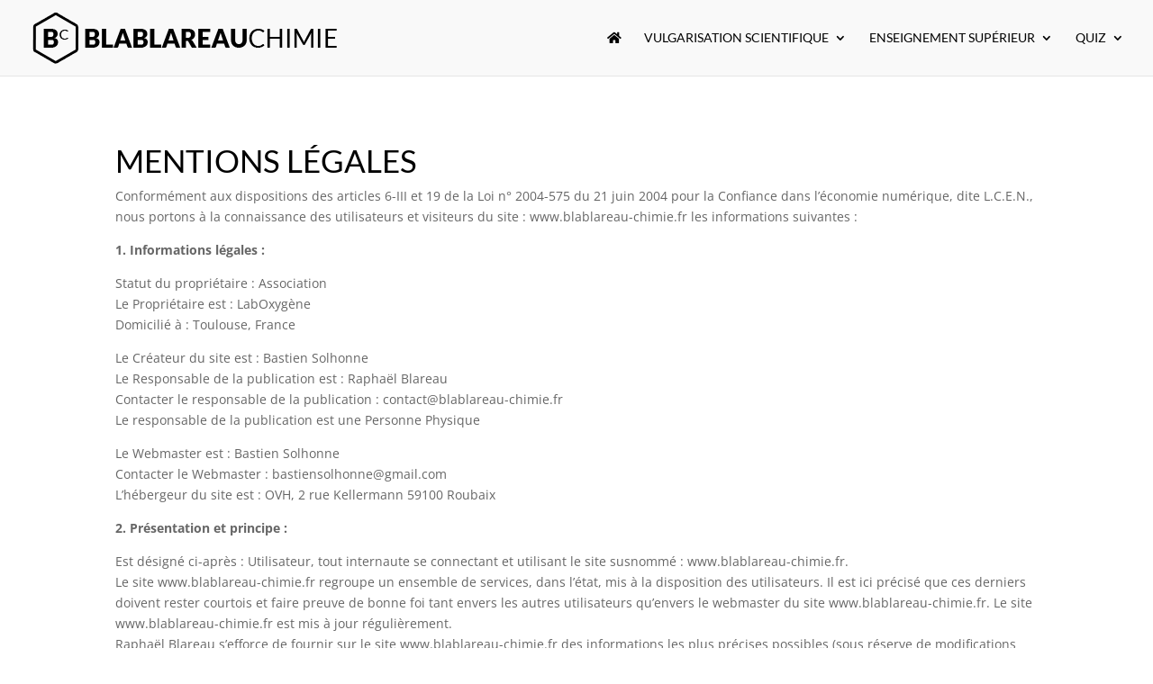

--- FILE ---
content_type: text/html; charset=UTF-8
request_url: https://blablareau-chimie.fr/mentions-legales/
body_size: 15889
content:
<!DOCTYPE html>
<html lang="fr-FR">
<head>
	<meta charset="UTF-8" />
<meta http-equiv="X-UA-Compatible" content="IE=edge">
	<link rel="pingback" href="https://blablareau-chimie.fr/xmlrpc.php" />

	<script type="text/javascript">
		document.documentElement.className = 'js';
	</script>
	
	<link rel="preconnect" href="https://fonts.gstatic.com" crossorigin /><meta name='robots' content='index, follow, max-image-preview:large, max-snippet:-1, max-video-preview:-1' />

	<!-- This site is optimized with the Yoast SEO plugin v19.4 - https://yoast.com/wordpress/plugins/seo/ -->
	<link media="all" href="https://blablareau-chimie.fr/wp-content/cache/autoptimize/css/autoptimize_dee10395f0079799f8b1a300c2f380dd.css" rel="stylesheet" /><title>Mentions légales - Blablareau chimie</title>
	<link rel="canonical" href="https://blablareau-chimie.fr/mentions-legales/" />
	<meta property="og:locale" content="fr_FR" />
	<meta property="og:type" content="article" />
	<meta property="og:title" content="Mentions légales - Blablareau chimie" />
	<meta property="og:url" content="https://blablareau-chimie.fr/mentions-legales/" />
	<meta property="og:site_name" content="Blablareau chimie" />
	<meta property="article:modified_time" content="2020-04-27T14:54:20+00:00" />
	<meta name="twitter:card" content="summary_large_image" />
	<meta name="twitter:label1" content="Durée de lecture estimée" />
	<meta name="twitter:data1" content="9 minutes" />
	<script type="application/ld+json" class="yoast-schema-graph">{"@context":"https://schema.org","@graph":[{"@type":"WebSite","@id":"https://blablareau-chimie.fr/#website","url":"https://blablareau-chimie.fr/","name":"Blablareau chimie","description":"Si t&#039;as pas de labo, t&#039;as Blablareau !","potentialAction":[{"@type":"SearchAction","target":{"@type":"EntryPoint","urlTemplate":"https://blablareau-chimie.fr/?s={search_term_string}"},"query-input":"required name=search_term_string"}],"inLanguage":"fr-FR"},{"@type":"WebPage","@id":"https://blablareau-chimie.fr/mentions-legales/","url":"https://blablareau-chimie.fr/mentions-legales/","name":"Mentions légales - Blablareau chimie","isPartOf":{"@id":"https://blablareau-chimie.fr/#website"},"datePublished":"2020-03-24T13:35:03+00:00","dateModified":"2020-04-27T14:54:20+00:00","breadcrumb":{"@id":"https://blablareau-chimie.fr/mentions-legales/#breadcrumb"},"inLanguage":"fr-FR","potentialAction":[{"@type":"ReadAction","target":["https://blablareau-chimie.fr/mentions-legales/"]}]},{"@type":"BreadcrumbList","@id":"https://blablareau-chimie.fr/mentions-legales/#breadcrumb","itemListElement":[{"@type":"ListItem","position":1,"name":"Accueil","item":"https://blablareau-chimie.fr/"},{"@type":"ListItem","position":2,"name":"Mentions légales"}]}]}</script>
	<!-- / Yoast SEO plugin. -->


<link rel='dns-prefetch' href='//use.fontawesome.com' />
<link rel="alternate" type="application/rss+xml" title="Blablareau chimie &raquo; Flux" href="https://blablareau-chimie.fr/feed/" />
<link rel="alternate" type="application/rss+xml" title="Blablareau chimie &raquo; Flux des commentaires" href="https://blablareau-chimie.fr/comments/feed/" />
<meta content="Blablareau Child Theme v.1.0.0" name="generator"/>



<link rel='stylesheet' id='font-awesome-official-css'  href='https://use.fontawesome.com/releases/v5.13.0/css/all.css' type='text/css' media='all' integrity="sha384-Bfad6CLCknfcloXFOyFnlgtENryhrpZCe29RTifKEixXQZ38WheV+i/6YWSzkz3V" crossorigin="anonymous" />



<link rel='stylesheet' id='popup-maker-site-css'  href='https://blablareau-chimie.fr/wp-content/cache/autoptimize/css/autoptimize_single_3604afa714db6bc104015c2f853e01ea.css?generated=1659541546&#038;ver=1.16.7' type='text/css' media='all' />


<link rel='stylesheet' id='font-awesome-official-v4shim-css'  href='https://use.fontawesome.com/releases/v5.13.0/css/v4-shims.css' type='text/css' media='all' integrity="sha384-/7iOrVBege33/9vHFYEtviVcxjUsNCqyeMnlW/Ms+PH8uRdFkKFmqf9CbVAN0Qef" crossorigin="anonymous" />

<script type='text/javascript' src='https://blablareau-chimie.fr/wp-includes/js/jquery/jquery.min.js?ver=3.6.0' id='jquery-core-js'></script>

<link rel="https://api.w.org/" href="https://blablareau-chimie.fr/wp-json/" /><link rel="alternate" type="application/json" href="https://blablareau-chimie.fr/wp-json/wp/v2/pages/1551" /><link rel="EditURI" type="application/rsd+xml" title="RSD" href="https://blablareau-chimie.fr/xmlrpc.php?rsd" />
<link rel="wlwmanifest" type="application/wlwmanifest+xml" href="https://blablareau-chimie.fr/wp-includes/wlwmanifest.xml" /> 
<meta name="generator" content="WordPress 6.0.11" />
<link rel='shortlink' href='https://blablareau-chimie.fr/?p=1551' />
<link rel="alternate" type="application/json+oembed" href="https://blablareau-chimie.fr/wp-json/oembed/1.0/embed?url=https%3A%2F%2Fblablareau-chimie.fr%2Fmentions-legales%2F" />
<link rel="alternate" type="text/xml+oembed" href="https://blablareau-chimie.fr/wp-json/oembed/1.0/embed?url=https%3A%2F%2Fblablareau-chimie.fr%2Fmentions-legales%2F&#038;format=xml" />
<meta name="viewport" content="width=device-width, initial-scale=1.0, maximum-scale=1.0, user-scalable=0" /><script data-ad-client="ca-pub-9887430201748845" async src="https://pagead2.googlesyndication.com/pagead/js/adsbygoogle.js"></script><link rel="icon" href="https://blablareau-chimie.fr/wp-content/uploads/2020/04/favicon_blablareau-chimie-150x150.png" sizes="32x32" />
<link rel="icon" href="https://blablareau-chimie.fr/wp-content/uploads/2020/04/favicon_blablareau-chimie-300x300.png" sizes="192x192" />
<link rel="apple-touch-icon" href="https://blablareau-chimie.fr/wp-content/uploads/2020/04/favicon_blablareau-chimie-300x300.png" />
<meta name="msapplication-TileImage" content="https://blablareau-chimie.fr/wp-content/uploads/2020/04/favicon_blablareau-chimie-300x300.png" />
</head>
<body class="page-template-default page page-id-1551 et-tb-has-template et-tb-has-footer et_button_no_icon et_pb_button_helper_class et_fullwidth_nav et_fixed_nav et_show_nav et_primary_nav_dropdown_animation_fade et_secondary_nav_dropdown_animation_fade et_header_style_left et_cover_background et_pb_gutter osx et_pb_gutters3 et_pb_pagebuilder_layout et_no_sidebar et_divi_theme et-db">
	<svg xmlns="http://www.w3.org/2000/svg" viewBox="0 0 0 0" width="0" height="0" focusable="false" role="none" style="visibility: hidden; position: absolute; left: -9999px; overflow: hidden;" ><defs><filter id="wp-duotone-dark-grayscale"><feColorMatrix color-interpolation-filters="sRGB" type="matrix" values=" .299 .587 .114 0 0 .299 .587 .114 0 0 .299 .587 .114 0 0 .299 .587 .114 0 0 " /><feComponentTransfer color-interpolation-filters="sRGB" ><feFuncR type="table" tableValues="0 0.49803921568627" /><feFuncG type="table" tableValues="0 0.49803921568627" /><feFuncB type="table" tableValues="0 0.49803921568627" /><feFuncA type="table" tableValues="1 1" /></feComponentTransfer><feComposite in2="SourceGraphic" operator="in" /></filter></defs></svg><svg xmlns="http://www.w3.org/2000/svg" viewBox="0 0 0 0" width="0" height="0" focusable="false" role="none" style="visibility: hidden; position: absolute; left: -9999px; overflow: hidden;" ><defs><filter id="wp-duotone-grayscale"><feColorMatrix color-interpolation-filters="sRGB" type="matrix" values=" .299 .587 .114 0 0 .299 .587 .114 0 0 .299 .587 .114 0 0 .299 .587 .114 0 0 " /><feComponentTransfer color-interpolation-filters="sRGB" ><feFuncR type="table" tableValues="0 1" /><feFuncG type="table" tableValues="0 1" /><feFuncB type="table" tableValues="0 1" /><feFuncA type="table" tableValues="1 1" /></feComponentTransfer><feComposite in2="SourceGraphic" operator="in" /></filter></defs></svg><svg xmlns="http://www.w3.org/2000/svg" viewBox="0 0 0 0" width="0" height="0" focusable="false" role="none" style="visibility: hidden; position: absolute; left: -9999px; overflow: hidden;" ><defs><filter id="wp-duotone-purple-yellow"><feColorMatrix color-interpolation-filters="sRGB" type="matrix" values=" .299 .587 .114 0 0 .299 .587 .114 0 0 .299 .587 .114 0 0 .299 .587 .114 0 0 " /><feComponentTransfer color-interpolation-filters="sRGB" ><feFuncR type="table" tableValues="0.54901960784314 0.98823529411765" /><feFuncG type="table" tableValues="0 1" /><feFuncB type="table" tableValues="0.71764705882353 0.25490196078431" /><feFuncA type="table" tableValues="1 1" /></feComponentTransfer><feComposite in2="SourceGraphic" operator="in" /></filter></defs></svg><svg xmlns="http://www.w3.org/2000/svg" viewBox="0 0 0 0" width="0" height="0" focusable="false" role="none" style="visibility: hidden; position: absolute; left: -9999px; overflow: hidden;" ><defs><filter id="wp-duotone-blue-red"><feColorMatrix color-interpolation-filters="sRGB" type="matrix" values=" .299 .587 .114 0 0 .299 .587 .114 0 0 .299 .587 .114 0 0 .299 .587 .114 0 0 " /><feComponentTransfer color-interpolation-filters="sRGB" ><feFuncR type="table" tableValues="0 1" /><feFuncG type="table" tableValues="0 0.27843137254902" /><feFuncB type="table" tableValues="0.5921568627451 0.27843137254902" /><feFuncA type="table" tableValues="1 1" /></feComponentTransfer><feComposite in2="SourceGraphic" operator="in" /></filter></defs></svg><svg xmlns="http://www.w3.org/2000/svg" viewBox="0 0 0 0" width="0" height="0" focusable="false" role="none" style="visibility: hidden; position: absolute; left: -9999px; overflow: hidden;" ><defs><filter id="wp-duotone-midnight"><feColorMatrix color-interpolation-filters="sRGB" type="matrix" values=" .299 .587 .114 0 0 .299 .587 .114 0 0 .299 .587 .114 0 0 .299 .587 .114 0 0 " /><feComponentTransfer color-interpolation-filters="sRGB" ><feFuncR type="table" tableValues="0 0" /><feFuncG type="table" tableValues="0 0.64705882352941" /><feFuncB type="table" tableValues="0 1" /><feFuncA type="table" tableValues="1 1" /></feComponentTransfer><feComposite in2="SourceGraphic" operator="in" /></filter></defs></svg><svg xmlns="http://www.w3.org/2000/svg" viewBox="0 0 0 0" width="0" height="0" focusable="false" role="none" style="visibility: hidden; position: absolute; left: -9999px; overflow: hidden;" ><defs><filter id="wp-duotone-magenta-yellow"><feColorMatrix color-interpolation-filters="sRGB" type="matrix" values=" .299 .587 .114 0 0 .299 .587 .114 0 0 .299 .587 .114 0 0 .299 .587 .114 0 0 " /><feComponentTransfer color-interpolation-filters="sRGB" ><feFuncR type="table" tableValues="0.78039215686275 1" /><feFuncG type="table" tableValues="0 0.94901960784314" /><feFuncB type="table" tableValues="0.35294117647059 0.47058823529412" /><feFuncA type="table" tableValues="1 1" /></feComponentTransfer><feComposite in2="SourceGraphic" operator="in" /></filter></defs></svg><svg xmlns="http://www.w3.org/2000/svg" viewBox="0 0 0 0" width="0" height="0" focusable="false" role="none" style="visibility: hidden; position: absolute; left: -9999px; overflow: hidden;" ><defs><filter id="wp-duotone-purple-green"><feColorMatrix color-interpolation-filters="sRGB" type="matrix" values=" .299 .587 .114 0 0 .299 .587 .114 0 0 .299 .587 .114 0 0 .299 .587 .114 0 0 " /><feComponentTransfer color-interpolation-filters="sRGB" ><feFuncR type="table" tableValues="0.65098039215686 0.40392156862745" /><feFuncG type="table" tableValues="0 1" /><feFuncB type="table" tableValues="0.44705882352941 0.4" /><feFuncA type="table" tableValues="1 1" /></feComponentTransfer><feComposite in2="SourceGraphic" operator="in" /></filter></defs></svg><svg xmlns="http://www.w3.org/2000/svg" viewBox="0 0 0 0" width="0" height="0" focusable="false" role="none" style="visibility: hidden; position: absolute; left: -9999px; overflow: hidden;" ><defs><filter id="wp-duotone-blue-orange"><feColorMatrix color-interpolation-filters="sRGB" type="matrix" values=" .299 .587 .114 0 0 .299 .587 .114 0 0 .299 .587 .114 0 0 .299 .587 .114 0 0 " /><feComponentTransfer color-interpolation-filters="sRGB" ><feFuncR type="table" tableValues="0.098039215686275 1" /><feFuncG type="table" tableValues="0 0.66274509803922" /><feFuncB type="table" tableValues="0.84705882352941 0.41960784313725" /><feFuncA type="table" tableValues="1 1" /></feComponentTransfer><feComposite in2="SourceGraphic" operator="in" /></filter></defs></svg><div id="page-container">
<div id="et-boc" class="et-boc">
			
		

	<header id="main-header" data-height-onload="70">
		<div class="container clearfix et_menu_container">
					<div class="logo_container">
				<span class="logo_helper"></span>
				<a href="https://blablareau-chimie.fr/">
				<noscript><img src="https://blablareau-chimie.fr/wp-content/uploads/2020/04/logo_blablareau-chimie-1.png" width="350" height="60" alt="Blablareau chimie" data-height-percentage="100" /></noscript><img class="lazyload" src='data:image/svg+xml,%3Csvg%20xmlns=%22http://www.w3.org/2000/svg%22%20viewBox=%220%200%20350%2060%22%3E%3C/svg%3E' data-src="https://blablareau-chimie.fr/wp-content/uploads/2020/04/logo_blablareau-chimie-1.png" width="350" height="60" alt="Blablareau chimie" id="logo" data-height-percentage="100" />
				</a>
			</div>
					<div id="et-top-navigation" data-height="70" data-fixed-height="40">
									<nav id="top-menu-nav">
					<ul id="top-menu" class="nav"><li class="menu-item menu-item-type-custom menu-item-object-custom menu-item-1759"><a href="/"><i class="fas fa-home"></i></a></li>
<li class="menu-item menu-item-type-post_type menu-item-object-page menu-item-has-children menu-item-1439"><a href="https://blablareau-chimie.fr/vulgarisation-scientifique/">Vulgarisation scientifique</a>
<ul class="sub-menu">
	<li class="menu-item menu-item-type-post_type menu-item-object-post menu-item-3048"><a href="https://blablareau-chimie.fr/vulgarisation-scientifique/nature-chimie/">Nature &#038; Chimie</a></li>
	<li class="menu-item menu-item-type-post_type menu-item-object-post menu-item-3000"><a href="https://blablareau-chimie.fr/vulgarisation-scientifique/prix-nobel-2021/">Prix Nobel 2021</a></li>
	<li class="menu-item menu-item-type-custom menu-item-object-custom menu-item-1912"><a href="https://blablareau-chimie.fr/vulgarisation-scientifique/quelle-chimie-dans-le-sport/">Chimie dans le sport</a></li>
	<li class="menu-item menu-item-type-custom menu-item-object-custom menu-item-1910"><a href="https://blablareau-chimie.fr/vulgarisation-scientifique/quelle-chimie-dans-lamour/">Chimie dans l&rsquo;amour</a></li>
	<li class="menu-item menu-item-type-post_type menu-item-object-post menu-item-2947"><a href="https://blablareau-chimie.fr/vulgarisation-scientifique/chimie-du-prout/">Chimie du prout !</a></li>
	<li class="menu-item menu-item-type-custom menu-item-object-custom menu-item-1911"><a href="https://blablareau-chimie.fr/vulgarisation-scientifique/quelle-chimie-dans-breaking-bad/">Chimie dans Breaking Bad</a></li>
	<li class="menu-item menu-item-type-post_type menu-item-object-post menu-item-2967"><a href="https://blablareau-chimie.fr/vulgarisation-scientifique/substances/">Substances</a></li>
	<li class="menu-item menu-item-type-post_type menu-item-object-post menu-item-2958"><a href="https://blablareau-chimie.fr/vulgarisation-scientifique/blabla-apero/">Blabla Apéro</a></li>
	<li class="menu-item menu-item-type-post_type menu-item-object-post menu-item-2463"><a href="https://blablareau-chimie.fr/vulgarisation-scientifique/technologie-lithium-ion/">Technologie Lithium – ion</a></li>
	<li class="menu-item menu-item-type-custom menu-item-object-custom menu-item-2534"><a href="https://blablareau-chimie.fr/vulgarisation-scientifique/azote-liquide/">Azote liquide</a></li>
	<li class="menu-item menu-item-type-custom menu-item-object-custom menu-item-1913"><a href="https://blablareau-chimie.fr/vulgarisation-scientifique/">Toutes les vidéos</a></li>
</ul>
</li>
<li class="menu-item menu-item-type-post_type menu-item-object-page menu-item-has-children menu-item-2352"><a href="https://blablareau-chimie.fr/enseignement-superieur/">Enseignement supérieur</a>
<ul class="sub-menu">
	<li class="menu-item menu-item-type-custom menu-item-object-custom menu-item-2364"><a href="/enseignement-superieur/#org">Chimie organique</a></li>
	<li class="menu-item menu-item-type-custom menu-item-object-custom menu-item-2370"><a href="/enseignement-superieur/#chim">Thermochimie</a></li>
	<li class="menu-item menu-item-type-custom menu-item-object-custom menu-item-2365"><a href="/enseignement-superieur/#solutionsaqueuses">Solutions aqueuses</a></li>
	<li class="menu-item menu-item-type-custom menu-item-object-custom menu-item-2366"><a href="/enseignement-superieur/#tech">TP de Chimie organique</a></li>
	<li class="menu-item menu-item-type-custom menu-item-object-custom menu-item-3058"><a href="/enseignement-superieur/#techgen">TP de Chimie générale</a></li>
	<li class="menu-item menu-item-type-custom menu-item-object-custom menu-item-2367"><a href="/enseignement-superieur/#quant">Chimie quantique</a></li>
	<li class="menu-item menu-item-type-custom menu-item-object-custom menu-item-2368"><a href="/enseignement-superieur/#oxy">Oxydoréduction</a></li>
	<li class="menu-item menu-item-type-custom menu-item-object-custom menu-item-2369"><a href="/enseignement-superieur/#bin">Équilibres binaires</a></li>
	<li class="menu-item menu-item-type-custom menu-item-object-custom menu-item-2371"><a href="/enseignement-superieur/#arch">Architecture de la matière</a></li>
	<li class="menu-item menu-item-type-custom menu-item-object-custom menu-item-2372"><a href="/enseignement-superieur/#cine">Cinétique</a></li>
	<li class="menu-item menu-item-type-custom menu-item-object-custom menu-item-2510"><a href="/enseignement-superieur/#cristallo">Cristallochimie</a></li>
	<li class="menu-item menu-item-type-custom menu-item-object-custom menu-item-2373"><a href="/enseignement-superieur/#tipe">TIPE</a></li>
	<li class="menu-item menu-item-type-custom menu-item-object-custom menu-item-2374"><a href="/enseignement-superieur/#revisions">Révisions</a></li>
	<li class="menu-item menu-item-type-custom menu-item-object-custom menu-item-2375"><a href="/enseignement-superieur/#autres">Conseils, interview, autres</a></li>
	<li class="menu-item menu-item-type-custom menu-item-object-custom menu-item-3074"><a href="https://blablareau-chimie.fr/enseignement-superieur/#python">Python</a></li>
</ul>
</li>
<li class="menu-item menu-item-type-post_type menu-item-object-page menu-item-has-children menu-item-1758"><a href="https://blablareau-chimie.fr/quiz/">Quiz</a>
<ul class="sub-menu">
	<li class="menu-item menu-item-type-custom menu-item-object-custom menu-item-2025"><a href="/quiz/#org">Chimie organique</a></li>
	<li class="menu-item menu-item-type-custom menu-item-object-custom menu-item-2491"><a href="/quiz/#solutionsaqueuses">Solutions aqueuses</a></li>
	<li class="menu-item menu-item-type-custom menu-item-object-custom menu-item-2023"><a href="/quiz/#tech">Techniques expérimentales</a></li>
	<li class="menu-item menu-item-type-custom menu-item-object-custom menu-item-2026"><a href="/quiz/#quant">Chimie quantique</a></li>
	<li class="menu-item menu-item-type-custom menu-item-object-custom menu-item-2027"><a href="/quiz/#oxy">Oxydoréduction</a></li>
	<li class="menu-item menu-item-type-custom menu-item-object-custom menu-item-2028"><a href="/quiz/#arch">Architecture de la matière</a></li>
	<li class="menu-item menu-item-type-custom menu-item-object-custom menu-item-2029"><a href="/quiz/#bin">équilibres binaires</a></li>
	<li class="menu-item menu-item-type-custom menu-item-object-custom menu-item-2030"><a href="/quiz/#chim">équilibres chimiques</a></li>
	<li class="menu-item menu-item-type-custom menu-item-object-custom menu-item-2171"><a href="#cine">Cinétique</a></li>
	<li class="menu-item menu-item-type-custom menu-item-object-custom menu-item-2511"><a href="/quiz/#cristallo">Cristallochimie</a></li>
</ul>
</li>
</ul>					</nav>
				
				
				
				
				<div id="et_mobile_nav_menu">
				<div class="mobile_nav closed">
					<span class="select_page">Sélectionner une page</span>
					<span class="mobile_menu_bar mobile_menu_bar_toggle"></span>
				</div>
			</div>			</div> <!-- #et-top-navigation -->
		</div> <!-- .container -->
			</header> <!-- #main-header -->
<div id="et-main-area">
	
<div id="main-content">


			
				<article id="post-1551" class="post-1551 page type-page status-publish hentry">

				
					<div class="entry-content">
					<div class="et-l et-l--post">
			<div class="et_builder_inner_content et_pb_gutters3"><div class="et_pb_section et_pb_section_1 et_section_regular" >
				
				
				
				
				
				
				<div class="et_pb_row et_pb_row_5">
				<div class="et_pb_column et_pb_column_4_4 et_pb_column_10  et_pb_css_mix_blend_mode_passthrough et-last-child">
				
				
				
				
				<div class="et_pb_module et_pb_text et_pb_text_4  et_pb_text_align_left et_pb_bg_layout_light">
				
				
				
				
				<div class="et_pb_text_inner"><h1>Mentions légales</h1>
<p>Conformément aux dispositions des articles 6-III et 19 de la Loi n° 2004-575 du 21 juin 2004 pour la Confiance dans l’économie numérique, dite L.C.E.N., nous portons à la connaissance des utilisateurs et visiteurs du site : www.blablareau-chimie.fr les informations suivantes :</p>
<p><strong>1. Informations légales :</strong></p>
<p>Statut du propriétaire : Association<br />Le Propriétaire est : LabOxygène<br />Domicilié à : Toulouse, France</p>
<p>Le Créateur du site est : Bastien Solhonne<br />Le Responsable de la publication est : Raphaël Blareau<br />Contacter le responsable de la publication : contact@blablareau-chimie.fr<br />Le responsable de la publication est une Personne Physique</p>
<p>Le Webmaster est : Bastien Solhonne<br />Contacter le Webmaster : bastiensolhonne@gmail.com<br />L’hébergeur du site est : OVH, 2 rue Kellermann 59100 Roubaix</p>
<p><strong>2. Présentation et principe :</strong></p>
<p>Est désigné ci-après : Utilisateur, tout internaute se connectant et utilisant le site susnommé : www.blablareau-chimie.fr.<br />Le site www.blablareau-chimie.fr regroupe un ensemble de services, dans l’état, mis à la disposition des utilisateurs. Il est ici précisé que ces derniers doivent rester courtois et faire preuve de bonne foi tant envers les autres utilisateurs qu’envers le webmaster du site www.blablareau-chimie.fr. Le site www.blablareau-chimie.fr est mis à jour régulièrement.<br />Raphaël Blareau s’efforce de fournir sur le site www.blablareau-chimie.fr des informations les plus précises possibles (sous réserve de modifications apportées depuis leur mise en ligne), mais ne saurait garantir l’exactitude, la complétude et l’actualité des informations diffusées sur son site, qu’elles soient de son fait ou du fait des tiers partenaires qui lui fournissent ces informations. En conséquence, l’utilisateur reconnaît utiliser ces informations données (à titre indicatif, non exhaustives et susceptibles d’évoluer) sous sa responsabilité exclusive.</p>
<p><strong>3. Accessibilité :</strong></p>
<p>Le site www.blablareau-chimie.fr est par principe accessible aux utilisateurs 24/24h, 7/7j, sauf interruption, programmée ou non, pour les besoins de sa maintenance ou en cas de force majeure. En cas d’impossibilité d’accès au service, www.blablareau-chimie.fr s’engage à faire son maximum afin de rétablir l’accès au service et s’efforcera alors de communiquer préalablement aux utilisateurs les dates et heures de l’intervention. N’étant soumis qu’à une obligation de moyen, www.blablareau-chimie.fr ne saurait être tenu pour responsable de tout dommage, quelle qu’en soit la nature, résultant d’une indisponibilité du service.</p>
<p><strong>4. Propriété intellectuelle :</strong></p>
<p>Raphaël Blareau est propriétaire exclusif de tous les droits de propriété intellectuelle ou détient les droits d’usage sur tous les éléments accessibles sur le site, tant sur la structure que sur les textes, images, graphismes, logo, icônes, sons, logiciels…<br />L’utilisation des photos présentes sur ce site est strictement interdite sans l’autorisation préalable de Raphaël Blareau.<br />Toute reproduction totale ou partielle du site www.blablareau-chimie.fr, représentation, modification, publication, adaptation totale ou partielle de l’un quelconque de ces éléments, quel que soit le moyen ou le procédé utilisé, est interdite, sauf autorisation écrite préalable de Raphaël Blareau, propriétaire du site à l’email : contact@blablareau-chimie.fr, à défaut elle sera considérée comme constitutive d’une contrefaçon et passible de poursuite conformément aux dispositions des articles L.335-2 et suivants du Code de Propriété Intellectuelle.</p>
<p><strong>5. Liens hypertextes et cookies :</strong></p>
<p>Le site www.blablareau-chimie.fr contient un certain nombre de liens hypertextes vers d’autres sites (partenaires, informations …) mis en place avec l’autorisation de Raphaël Blareau. Cependant, Raphaël Blareau n’a pas la possibilité de vérifier l’ensemble du contenu des sites ainsi visités et décline donc toute responsabilité de ce fait quand aux risques éventuels de contenus illicites.<br />L’utilisateur est informé que lors de ses visites sur le site www.blablareau-chimie.fr, un ou des cookies sont susceptibles de s’installer automatiquement sur son ordinateur par l’intermédiaire de son logiciel de navigation. Un cookie est un bloc de données qui ne permet pas d’identifier l’utilisateur, mais qui enregistre des informations relatives à la navigation de celui-ci sur le site.<br />Le paramétrage du logiciel de navigation permet d’informer de la présence de cookie et éventuellement, de la refuser de la manière décrite à l’adresse suivante : www.cnil.fr. L’utilisateur peut toutefois configurer le navigateur de son ordinateur pour refuser l’installation des cookies, sachant que le refus d’installation d’un cookie peut entraîner l’impossibilité d’accéder à certains services. Pour tout blocage des cookies, tapez dans votre moteur de recherche : blocage des cookies sous IE ou firefox et suivez les instructions en fonction de votre version.</p>
<p><strong>6. Protection des biens et des personnes – gestion des données personnelles :</strong></p>
<p>En France, les données personnelles sont notamment protégées par la loi n° 78-87 du 6 janvier 1978, la loi n° 2004-801 du 6 août 2004, l’article L. 226-13 du Code pénal et la Directive Européenne du 24 octobre 1995.</p>
<p>Sur le site www.blablareau-chimie.fr, Raphaël Blareau ne collecte des informations personnelles ( suivant l’article 4 loi n°78-17 du 06 janvier 1978) relatives à l’utilisateur que pour le besoin de certains services proposés par le site www.blablareau-chimie.fr. L’utilisateur fournit ces informations en toute connaissance de cause, notamment lorsqu’il procède par lui-même à leur saisie. Il est alors précisé à l’utilisateur du site www.blablareau-chimie.fr l’obligation ou non de fournir ces informations.<br />Conformément aux dispositions des articles 38 et suivants de la loi 78-17 du 6 janvier 1978 relative à l’informatique, aux fichiers et aux libertés, tout utilisateur dispose d’un droit d’accès, de rectification, de suppression et d’opposition aux données personnelles le concernant. Pour l’exercer, adressez votre demande à www.blablareau-chimie.fr par email : contact@blablareau-chimie.fr ou par écrit dûment signée, accompagnée d’une copie du titre d’identité avec signature du titulaire de la pièce, en précisant l’adresse à laquelle la réponse doit être envoyée.</p>
<p>Aucune information personnelle de l’utilisateur du site www.blablareau-chimie.fr n’est publiée à l’insu de l’utilisateur, échangée, transférée, cédée ou vendue sur un support quelconque à des tiers. Seule l’hypothèse du rachat du site www.blablareau-chimie.fr et de ses droits autorise Raphaël Blareau à transmettre les dites informations à l’éventuel acquéreur qui serait à son tour tenu à la même obligation de conservation et de modification des données vis à vis de l’utilisateur du site www.blablareau-chimie.fr.<br />Le site www.blablareau-chimie.fr est en conformité avec le RGPD.</p>
<p>Les bases de données sont protégées par les dispositions de la loi du 1er juillet 1998 transposant la directive 96/9 du 11 mars 1996 relative à la protection juridique des bases de données.</p></div>
			</div>
			</div>
				
				
				
				
			</div>
				
				
			</div>		</div>
	</div>
						</div>

				
				</article>

			

</div>

	<footer class="et-l et-l--footer">
			<div class="et_builder_inner_content et_pb_gutters3">
		<div class="et_pb_section et_pb_section_0_tb_footer et_section_regular section_has_divider et_pb_top_divider" >
				<div class="et_pb_top_inside_divider et-no-transition"></div>
				
				
				
				
				
				<div class="et_pb_row et_pb_row_0_tb_footer">
				<div class="et_pb_column et_pb_column_4_4 et_pb_column_0_tb_footer  et_pb_css_mix_blend_mode_passthrough et-last-child">
				
				
				
				
				<div class="et_pb_module et_pb_text et_pb_text_0_tb_footer  et_pb_text_align_left et_pb_bg_layout_light">
				
				
				
				
				<div class="et_pb_text_inner"><h3 style="text-align: center;">Testez vos connaissances en chimie !</h3></div>
			</div><div class="et_pb_button_module_wrapper et_pb_button_0_tb_footer_wrapper et_pb_button_alignment_center et_pb_module ">
				<a class="et_pb_button et_pb_button_0_tb_footer et_pb_bg_layout_light" href="/quiz" target="_blank">Accédez aux quiz</a>
			</div>
			</div>
				
				
				
				
			</div>
				
				
			</div><div class="et_pb_section et_pb_section_2_tb_footer et_section_regular section_has_divider et_pb_top_divider et_pb_bottom_divider" >
				<div class="et_pb_top_inside_divider et-no-transition"></div>
				
				
				
				
				
				<div class="et_pb_row et_pb_row_1_tb_footer">
				<div class="et_pb_column et_pb_column_4_4 et_pb_column_1_tb_footer  et_pb_css_mix_blend_mode_passthrough et-last-child">
				
				
				
				
				<div class="et_pb_module et_pb_text et_pb_text_1_tb_footer  et_pb_text_align_left et_pb_bg_layout_light">
				
				
				
				
				<div class="et_pb_text_inner"><h2 style="text-align: center;">Soutenez la création de vidéos,<br /> Soutenez Blablareau !</h2>
<p style="text-align: center;">En tant que <strong>créateur de contenus</strong> originaux, <strong>Blablareau</strong> est membre de ces plateformes de <strong>financement participatif</strong>, <em>Tipeee</em> et <em>Utip</em>.<br /> Vous appréciez nos vidéos ? <strong>Faites un don</strong> dès maintenant pour <strong>soutenir notre démarche</strong>.</p></div>
			</div>
			</div>
				
				
				
				
			</div><div class="et_pb_row et_pb_row_2_tb_footer">
				<div class="et_pb_column et_pb_column_1_2 et_pb_column_2_tb_footer  et_pb_css_mix_blend_mode_passthrough">
				
				
				
				
				<div class="et_pb_module et_pb_image et_pb_image_0_tb_footer">
				
				
				
				
				<a href="https://utip.io/blablareauaulabo"><span class="et_pb_image_wrap "><noscript><img width="200" height="76" src="https://blablareau-chimie.fr/wp-content/uploads/2020/03/utip.jpg" alt="" title="" class="wp-image-1306" /></noscript><img width="200" height="76" src='data:image/svg+xml,%3Csvg%20xmlns=%22http://www.w3.org/2000/svg%22%20viewBox=%220%200%20200%2076%22%3E%3C/svg%3E' data-src="https://blablareau-chimie.fr/wp-content/uploads/2020/03/utip.jpg" alt="" title="" class="lazyload wp-image-1306" /></span></a>
			</div><div class="et_pb_module et_pb_text et_pb_text_2_tb_footer  et_pb_text_align_left et_pb_bg_layout_light">
				
				
				
				
				<div class="et_pb_text_inner"><p style="text-align: center;"><a href="https://utip.io/" target="_blank" rel="noopener noreferrer" title="En savoir plus sur Utip">En savoir plus</a> - <a href="https://utip.io/blablareauaulabo" target="_blank" rel="noopener noreferrer" title="Soutenir Blablareau sur Utip">Soutenir Blablareau sur Utip</a></p></div>
			</div>
			</div><div class="et_pb_column et_pb_column_1_2 et_pb_column_3_tb_footer  et_pb_css_mix_blend_mode_passthrough et-last-child">
				
				
				
				
				<div class="et_pb_module et_pb_image et_pb_image_1_tb_footer">
				
				
				
				
				<a href="https://fr.tipeee.com/blablareau-au-labo"><span class="et_pb_image_wrap "><noscript><img width="200" height="76" src="https://blablareau-chimie.fr/wp-content/uploads/2020/03/tipeee.jpg" alt="" title="" class="wp-image-1305" /></noscript><img width="200" height="76" src='data:image/svg+xml,%3Csvg%20xmlns=%22http://www.w3.org/2000/svg%22%20viewBox=%220%200%20200%2076%22%3E%3C/svg%3E' data-src="https://blablareau-chimie.fr/wp-content/uploads/2020/03/tipeee.jpg" alt="" title="" class="lazyload wp-image-1305" /></span></a>
			</div><div class="et_pb_module et_pb_text et_pb_text_3_tb_footer  et_pb_text_align_left et_pb_bg_layout_light">
				
				
				
				
				<div class="et_pb_text_inner"><p style="text-align: center;"><a href="https://fr.tipeee.com/" target="_blank" rel="noopener noreferrer" title="En savoir plus sur Tipeee">En savoir plus</a> - <a href="https://fr.tipeee.com/blablareau-au-labo" target="_blank" rel="noopener noreferrer" title="Soutenir Blablareau sur Tipeee">Soutenir Blablareau sur Tipeee</a></p></div>
			</div>
			</div>
				
				
				
				
			</div>
				
				<div class="et_pb_bottom_inside_divider et-no-transition"></div>
			</div><div class="et_pb_section et_pb_section_4_tb_footer et_section_regular section_has_divider et_pb_top_divider et_pb_bottom_divider" >
				
				
				
				
				
				
				<div class="et_pb_row et_pb_row_3_tb_footer">
				<div class="et_pb_column et_pb_column_4_4 et_pb_column_4_tb_footer  et_pb_css_mix_blend_mode_passthrough et-last-child">
				
				
				
				
				<div class="et_pb_module et_pb_text et_pb_text_4_tb_footer  et_pb_text_align_left et_pb_bg_layout_light">
				
				
				
				
				<div class="et_pb_text_inner"><h2 style="text-align: center;">Suivez Blablareau sur les réseaux !</h2></div>
			</div><ul class="et_pb_module et_pb_social_media_follow et_pb_social_media_follow_0_tb_footer clearfix  et_pb_text_align_center et_pb_bg_layout_light">
				
				
				
				
				<li
            class='et_pb_social_media_follow_network_0_tb_footer et_pb_social_icon et_pb_social_network_link  et-social-facebook'><a
              href='https://fr-fr.facebook.com/BlablareauAuLabo/'
              class='icon et_pb_with_border'
              title='Suivez sur Facebook'
               target="_blank"><span
                class='et_pb_social_media_follow_network_name'
                aria-hidden='true'
                >Suivre</span></a></li><li
            class='et_pb_social_media_follow_network_1_tb_footer et_pb_social_icon et_pb_social_network_link  et-social-twitter'><a
              href='https://twitter.com/blablareau'
              class='icon et_pb_with_border'
              title='Suivez sur Twitter'
               target="_blank"><span
                class='et_pb_social_media_follow_network_name'
                aria-hidden='true'
                >Suivre</span></a></li><li
            class='et_pb_social_media_follow_network_2_tb_footer et_pb_social_icon et_pb_social_network_link  et-social-instagram'><a
              href='https://www.instagram.com/blablareau_au_labo/'
              class='icon et_pb_with_border'
              title='Suivez sur Instagram'
               target="_blank"><span
                class='et_pb_social_media_follow_network_name'
                aria-hidden='true'
                >Suivre</span></a></li>
			</ul><div class="et_pb_module et_pb_code et_pb_code_0_tb_footer">
				
				
				
				
				<div class="et_pb_code_inner"><script src="https://apis.google.com/js/platform.js"></script>
<div class="g-ytsubscribe" data-channelid="UCZeGNmKXVe6X_L32Dz1pxjQ" data-layout="full" data-count="default"></div>
<div class="g-ytsubscribe" data-channelid="UCm-LXFmKenTzt8g82OCGVcQ" data-layout="full" data-count="default"></div></div>
			</div>
			</div>
				
				
				
				
			</div>
				
				<div class="et_pb_bottom_inside_divider et-no-transition"></div>
			</div><div class="et_pb_section et_pb_section_5_tb_footer et_pb_with_background et_section_regular" >
				
				
				
				
				
				
				<div class="et_pb_row et_pb_row_4_tb_footer">
				<div class="et_pb_column et_pb_column_1_4 et_pb_column_5_tb_footer  et_pb_css_mix_blend_mode_passthrough">
				
				
				
				
				<div class="et_pb_module et_pb_image et_pb_image_2_tb_footer">
				
				
				
				
				<a href="/"><span class="et_pb_image_wrap "><noscript><img width="350" height="60" src="https://blablareau-chimie.fr/wp-content/uploads/2020/04/logo_blablareau-chimie.png" alt="Accueil du site" title="Accueil du site" srcset="https://blablareau-chimie.fr/wp-content/uploads/2020/04/logo_blablareau-chimie.png 350w, https://blablareau-chimie.fr/wp-content/uploads/2020/04/logo_blablareau-chimie-300x51.png 300w" sizes="(max-width: 350px) 100vw, 350px" class="wp-image-1798" /></noscript><img width="350" height="60" src='data:image/svg+xml,%3Csvg%20xmlns=%22http://www.w3.org/2000/svg%22%20viewBox=%220%200%20350%2060%22%3E%3C/svg%3E' data-src="https://blablareau-chimie.fr/wp-content/uploads/2020/04/logo_blablareau-chimie.png" alt="Accueil du site" title="Accueil du site" data-srcset="https://blablareau-chimie.fr/wp-content/uploads/2020/04/logo_blablareau-chimie.png 350w, https://blablareau-chimie.fr/wp-content/uploads/2020/04/logo_blablareau-chimie-300x51.png 300w" data-sizes="(max-width: 350px) 100vw, 350px" class="lazyload wp-image-1798" /></span></a>
			</div><div class="et_pb_module et_pb_text et_pb_text_5_tb_footer  et_pb_text_align_left et_pb_bg_layout_light">
				
				
				
				
				<div class="et_pb_text_inner"><p style="text-align: center;"><a href="/association-laboxygene" title="Association LabOxygène">Association LabOxygène</a><a href="/vulgarisation-scientifique" title="Vulgarisation scientifique"><br /> Vulgarisation scientifique</a><br /> <a href="/enseignement-superieur" title="Enseignement supérieur">Enseignement supérieur</a><br /> <a href="/quiz" title="Quiz, QCM, Corrigés">Quiz de chimie corrigés</a></p></div>
			</div>
			</div><div class="et_pb_column et_pb_column_1_4 et_pb_column_6_tb_footer  et_pb_css_mix_blend_mode_passthrough">
				
				
				
				
				<div class="et_pb_module et_pb_text et_pb_text_6_tb_footer  et_pb_text_align_left et_pb_bg_layout_light">
				
				
				
				
				<div class="et_pb_text_inner"><h3 style="text-align: center;">Allez voir les collègues !</h3></div>
			</div><div class="et_pb_module et_pb_text et_pb_text_7_tb_footer  et_pb_text_align_left et_pb_bg_layout_light">
				
				
				
				
				<div class="et_pb_text_inner"><p style="text-align: center;"><a href="https://www.youtube.com/channel/UCZ6WKCGAmX5IiQXf-XKlnjA" target="_blank" rel="noopener noreferrer" title="e Learning physique">e Learning physique</a><br /> <a href="https://www.youtube.com/channel/UCG-O7s_-BlT_mWGlYw-SEHg" target="_blank" rel="noopener noreferrer" title="Bio Logique">Bio Logique</a><br /> <a href="https://www.mediachimie.org/" target="_blank" rel="noopener noreferrer" title="Mediachimie">Mediachimie</a><br /> <a href="https://toutestchimie.home.blog/" target="_blank" rel="noopener noreferrer" title="Tout est chimie">Tout est chimie</a><br /> <a href="http://chimactiv.agroparistech.fr/fr" target="_blank" rel="noopener noreferrer" title="Chimactiv">Chimactiv</a><br /> <a href="https://www.youtube.com/playlist?list=PL3NCLB8W6hpAIeWtbKEXjP1mFgeikEGh_" target="_blank" rel="noopener noreferrer" title="Robin se transforme">Robin se transforme</a><br /> <a href="https://www.julienvalentin.fr/" target="_blank" rel="noopener noreferrer" title="Voir le site de Julien Valetin">Julien Valentin<br /></a><a href="http://hebergement.u-psud.fr/chemproducts_egce" target="_blank" rel="noopener noreferrer" title="Voir le site">Nicolas Rabasso</a></p></div>
			</div>
			</div><div class="et_pb_column et_pb_column_1_4 et_pb_column_7_tb_footer  et_pb_css_mix_blend_mode_passthrough">
				
				
				
				
				<div class="et_pb_module et_pb_text et_pb_text_8_tb_footer  et_pb_text_align_left et_pb_bg_layout_light">
				
				
				
				
				<div class="et_pb_text_inner"><h3 style="text-align: center;">Encore + de ressources </h3></div>
			</div><div class="et_pb_module et_pb_image et_pb_image_3_tb_footer">
				
				
				
				
				<a href="https://www.cafe-sciences.org/" target="_blank"><span class="et_pb_image_wrap "><noscript><img width="150" height="180" src="https://blablareau-chimie.fr/wp-content/uploads/2020/03/Logo_Cafe_des_sciences.png" alt="Logo Café des sciences" title="Visiter le site du Café des sciences" class="wp-image-1386" /></noscript><img width="150" height="180" src='data:image/svg+xml,%3Csvg%20xmlns=%22http://www.w3.org/2000/svg%22%20viewBox=%220%200%20150%20180%22%3E%3C/svg%3E' data-src="https://blablareau-chimie.fr/wp-content/uploads/2020/03/Logo_Cafe_des_sciences.png" alt="Logo Café des sciences" title="Visiter le site du Café des sciences" class="lazyload wp-image-1386" /></span></a>
			</div>
			</div><div class="et_pb_column et_pb_column_1_4 et_pb_column_8_tb_footer  et_pb_css_mix_blend_mode_passthrough et-last-child">
				
				
				
				
				<div class="et_pb_module et_pb_text et_pb_text_9_tb_footer  et_pb_text_align_left et_pb_bg_layout_light">
				
				
				
				
				<div class="et_pb_text_inner"><h3 style="text-align: center;">Association LabOxygène</h3></div>
			</div><div class="et_pb_module et_pb_image et_pb_image_4_tb_footer popmake-laboxygene">
				
				
				
				
				<span class="et_pb_image_wrap "><noscript><img width="200" height="200" src="https://blablareau-chimie.fr/wp-content/uploads/2020/04/laboxygene.png" alt="Cliquez pour en savoir plus" title="Cliquez pour en savoir plus" srcset="https://blablareau-chimie.fr/wp-content/uploads/2020/04/laboxygene.png 200w, https://blablareau-chimie.fr/wp-content/uploads/2020/04/laboxygene-150x150.png 150w" sizes="(max-width: 200px) 100vw, 200px" class="wp-image-1901" /></noscript><img width="200" height="200" src='data:image/svg+xml,%3Csvg%20xmlns=%22http://www.w3.org/2000/svg%22%20viewBox=%220%200%20200%20200%22%3E%3C/svg%3E' data-src="https://blablareau-chimie.fr/wp-content/uploads/2020/04/laboxygene.png" alt="Cliquez pour en savoir plus" title="Cliquez pour en savoir plus" data-srcset="https://blablareau-chimie.fr/wp-content/uploads/2020/04/laboxygene.png 200w, https://blablareau-chimie.fr/wp-content/uploads/2020/04/laboxygene-150x150.png 150w" data-sizes="(max-width: 200px) 100vw, 200px" class="lazyload wp-image-1901" /></span>
			</div>
			</div>
				
				
				
				
			</div><div class="et_pb_row et_pb_row_5_tb_footer">
				<div class="et_pb_column et_pb_column_4_4 et_pb_column_9_tb_footer  et_pb_css_mix_blend_mode_passthrough et-last-child">
				
				
				
				
				<div class="et_pb_module et_pb_text et_pb_text_10_tb_footer  et_pb_text_align_left et_pb_bg_layout_light">
				
				
				
				
				<div class="et_pb_text_inner"><p style="text-align: center;">@2020 &#8211; LabOxygène &#8211; Raphaël Blareau &#8211; <a href="mailto:contact@blablareau-chime.fr">contact@blablareau-chimie.fr</a> &#8211; <a href="/mentions-legales" title="Mentions légales">Mentions légales</a></p></div>
			</div>
			</div>
				
				
				
				
			</div>
				
				
			</div>		</div>
	</footer>
		</div>

			
		</div>
		</div>

			<div id="pum-2219" class="pum pum-overlay pum-theme-2046 pum-theme-theme-par-defaut popmake-overlay click_open" data-popmake="{&quot;id&quot;:2219,&quot;slug&quot;:&quot;presentation&quot;,&quot;theme_id&quot;:2046,&quot;cookies&quot;:[],&quot;triggers&quot;:[{&quot;type&quot;:&quot;click_open&quot;,&quot;settings&quot;:{&quot;extra_selectors&quot;:&quot;&quot;,&quot;cookie_name&quot;:null}}],&quot;mobile_disabled&quot;:null,&quot;tablet_disabled&quot;:null,&quot;meta&quot;:{&quot;display&quot;:{&quot;stackable&quot;:false,&quot;overlay_disabled&quot;:false,&quot;scrollable_content&quot;:false,&quot;disable_reposition&quot;:false,&quot;size&quot;:&quot;medium&quot;,&quot;responsive_min_width&quot;:&quot;0%&quot;,&quot;responsive_min_width_unit&quot;:false,&quot;responsive_max_width&quot;:&quot;100%&quot;,&quot;responsive_max_width_unit&quot;:false,&quot;custom_width&quot;:&quot;640px&quot;,&quot;custom_width_unit&quot;:false,&quot;custom_height&quot;:&quot;380px&quot;,&quot;custom_height_unit&quot;:false,&quot;custom_height_auto&quot;:false,&quot;location&quot;:&quot;center top&quot;,&quot;position_from_trigger&quot;:false,&quot;position_top&quot;:&quot;100&quot;,&quot;position_left&quot;:&quot;0&quot;,&quot;position_bottom&quot;:&quot;0&quot;,&quot;position_right&quot;:&quot;0&quot;,&quot;position_fixed&quot;:false,&quot;animation_type&quot;:&quot;fade&quot;,&quot;animation_speed&quot;:&quot;350&quot;,&quot;animation_origin&quot;:&quot;center top&quot;,&quot;overlay_zindex&quot;:false,&quot;zindex&quot;:&quot;1999999999&quot;},&quot;close&quot;:{&quot;text&quot;:&quot;fas fa-window-close&quot;,&quot;button_delay&quot;:&quot;0&quot;,&quot;overlay_click&quot;:false,&quot;esc_press&quot;:false,&quot;f4_press&quot;:false},&quot;click_open&quot;:[]}}" role="dialog" aria-hidden="true" >

	<div id="popmake-2219" class="pum-container popmake theme-2046 pum-responsive pum-responsive-medium responsive size-medium">

				

				

		

				<div class="pum-content popmake-content" tabindex="0">
						<div class="yotu-playlist yotuwp yotu-limit-min yotu-limit-max yotu-player-full  yotu-thumb-169  yotu-template-grid" data-yotu="697fb7c61fa03" data-page="1" id="yotuwp-697fb7c61f0e8" data-total="1" data-settings="[base64]" data-player="large" data-showdesc="off">
				<div>
										<div class="yotu-wrapper-player" style="">
												<div class="yotu-player">
							<div class="yotu-video-placeholder" id="yotu-player-697fb7c61fa03"></div>
						</div>
						<div class="yotu-playing-status"></div>
											</div>

					<div class="yotu-videos yotu-mode-grid yotu-column-4 yotu-player-mode-large">
	<ul>
					<li class=" yotu-first yotu-last">
								<a href="#0IBUkiy6m08" class="yotu-video" data-videoid="0IBUkiy6m08" data-title="💥 Présentation 💥" title="💥 Présentation 💥">
					<div class="yotu-video-thumb-wrp">
						<div>
														<noscript><img class="yotu-video-thumb" src="https://i.ytimg.com/vi/0IBUkiy6m08/sddefault.jpg" alt="💥 Présentation 💥"></noscript><img class="lazyload yotu-video-thumb" src='data:image/svg+xml,%3Csvg%20xmlns=%22http://www.w3.org/2000/svg%22%20viewBox=%220%200%20210%20140%22%3E%3C/svg%3E' data-src="https://i.ytimg.com/vi/0IBUkiy6m08/sddefault.jpg" alt="💥 Présentation 💥">	
													</div>
					</div>
																			</a>
							</li>
				
				</ul>
</div><div class="yotu-pagination yotu-hide">
	<a href="#" class="yotu-pagination-more yotu-button-prs yotu-button-prs-1" data-page="more">Load more</a>
</div>
				</div>
			</div>
			
		</div>


				

				            <button type="button" class="pum-close popmake-close" aria-label="Fermer">
			<i class="fas fa-window-close"></i>            </button>
		
	</div>

</div>
<div id="pum-2052" class="pum pum-overlay pum-theme-2046 pum-theme-theme-par-defaut popmake-overlay pum-click-to-close click_open" data-popmake="{&quot;id&quot;:2052,&quot;slug&quot;:&quot;laboxygene&quot;,&quot;theme_id&quot;:2046,&quot;cookies&quot;:[],&quot;triggers&quot;:[{&quot;type&quot;:&quot;click_open&quot;,&quot;settings&quot;:{&quot;extra_selectors&quot;:&quot;&quot;,&quot;cookie_name&quot;:null}}],&quot;mobile_disabled&quot;:null,&quot;tablet_disabled&quot;:null,&quot;meta&quot;:{&quot;display&quot;:{&quot;stackable&quot;:false,&quot;overlay_disabled&quot;:false,&quot;scrollable_content&quot;:false,&quot;disable_reposition&quot;:false,&quot;size&quot;:&quot;large&quot;,&quot;responsive_min_width&quot;:&quot;0%&quot;,&quot;responsive_min_width_unit&quot;:false,&quot;responsive_max_width&quot;:&quot;100%&quot;,&quot;responsive_max_width_unit&quot;:false,&quot;custom_width&quot;:&quot;640px&quot;,&quot;custom_width_unit&quot;:false,&quot;custom_height&quot;:&quot;380px&quot;,&quot;custom_height_unit&quot;:false,&quot;custom_height_auto&quot;:false,&quot;location&quot;:&quot;center top&quot;,&quot;position_from_trigger&quot;:false,&quot;position_top&quot;:&quot;100&quot;,&quot;position_left&quot;:&quot;0&quot;,&quot;position_bottom&quot;:&quot;0&quot;,&quot;position_right&quot;:&quot;0&quot;,&quot;position_fixed&quot;:false,&quot;animation_type&quot;:&quot;fade&quot;,&quot;animation_speed&quot;:&quot;350&quot;,&quot;animation_origin&quot;:&quot;center top&quot;,&quot;overlay_zindex&quot;:false,&quot;zindex&quot;:&quot;1999999999&quot;},&quot;close&quot;:{&quot;text&quot;:&quot;fas fa-window-close&quot;,&quot;button_delay&quot;:&quot;0&quot;,&quot;overlay_click&quot;:&quot;1&quot;,&quot;esc_press&quot;:false,&quot;f4_press&quot;:false},&quot;click_open&quot;:[]}}" role="dialog" aria-hidden="true" >

	<div id="popmake-2052" class="pum-container popmake theme-2046 pum-responsive pum-responsive-large responsive size-large">

				

				

		

				<div class="pum-content popmake-content" tabindex="0">
			<div class="et_pb_section et_pb_section_0 et_section_regular" >
				
				
				
				
				
				
				<div class="et_pb_row et_pb_row_0">
				<div class="et_pb_column et_pb_column_1_2 et_pb_column_0  et_pb_css_mix_blend_mode_passthrough">
				
				
				
				
				<div class="et_pb_module et_pb_image et_pb_image_0">
				
				
				
				
				<span class="et_pb_image_wrap "><noscript><img src="https://blablareau-chimie.fr/wp-content/uploads/2020/04/laboxygene-visuel.jpg" alt="" title="" srcset="https://blablareau-chimie.fr/wp-content/uploads/2020/04/laboxygene-visuel.jpg 500w, https://blablareau-chimie.fr/wp-content/uploads/2020/04/laboxygene-visuel-480x480.jpg 480w" sizes="(min-width: 0px) and (max-width: 480px) 480px, (min-width: 481px) 500px, 100vw" class="wp-image-2053" /></noscript><img src='data:image/svg+xml,%3Csvg%20xmlns=%22http://www.w3.org/2000/svg%22%20viewBox=%220%200%20210%20140%22%3E%3C/svg%3E' data-src="https://blablareau-chimie.fr/wp-content/uploads/2020/04/laboxygene-visuel.jpg" alt="" title="" data-srcset="https://blablareau-chimie.fr/wp-content/uploads/2020/04/laboxygene-visuel.jpg 500w, https://blablareau-chimie.fr/wp-content/uploads/2020/04/laboxygene-visuel-480x480.jpg 480w" data-sizes="(min-width: 0px) and (max-width: 480px) 480px, (min-width: 481px) 500px, 100vw" class="lazyload wp-image-2053" /></span>
			</div>
			</div><div class="et_pb_column et_pb_column_1_2 et_pb_column_1  et_pb_css_mix_blend_mode_passthrough et-last-child">
				
				
				
				
				<div class="et_pb_module et_pb_text et_pb_text_0  et_pb_text_align_left et_pb_bg_layout_light">
				
				
				
				
				<div class="et_pb_text_inner"><h1>LabOxygène</h1>
<p>L&rsquo;association LabOxygène est une association multi-activités qui propose des activités scientifiques et sportives.<br />En tant qu&rsquo;éducateur sportif et instructeur de Kung Fu / Jeet Kune Do, je dispense également des cours à l&rsquo;Ecole des Arts Multiples.<br />Vous pouvez retrouver les activités sportives et martiales de l&rsquo;association sur la page Facebook ESPRIT MARTIAL et de temps en temps sur la chaîne Youtube Fight Martial Arts. </p>
<p><em>Raphaël Blareau</em><br /><em>Président de l&rsquo;association LabOxygène</em></p></div>
			</div>
			</div>
				
				
				
				
			</div><div class="et_pb_row et_pb_row_1">
				<div class="et_pb_column et_pb_column_1_3 et_pb_column_2  et_pb_css_mix_blend_mode_passthrough">
				
				
				
				
				<div class="et_pb_module et_pb_image et_pb_image_1">
				
				
				
				
				<a href="https://ecole-des-arts-multiples.fr/" target="_blank"><span class="et_pb_image_wrap "><noscript><img src="https://blablareau-chimie.fr/wp-content/uploads/2020/04/ecole-des-arts-multiples.jpg" alt="" title="" srcset="https://blablareau-chimie.fr/wp-content/uploads/2020/04/ecole-des-arts-multiples.jpg 500w, https://blablareau-chimie.fr/wp-content/uploads/2020/04/ecole-des-arts-multiples-480x479.jpg 480w" sizes="(min-width: 0px) and (max-width: 480px) 480px, (min-width: 481px) 500px, 100vw" class="wp-image-2062" /></noscript><img src='data:image/svg+xml,%3Csvg%20xmlns=%22http://www.w3.org/2000/svg%22%20viewBox=%220%200%20210%20140%22%3E%3C/svg%3E' data-src="https://blablareau-chimie.fr/wp-content/uploads/2020/04/ecole-des-arts-multiples.jpg" alt="" title="" data-srcset="https://blablareau-chimie.fr/wp-content/uploads/2020/04/ecole-des-arts-multiples.jpg 500w, https://blablareau-chimie.fr/wp-content/uploads/2020/04/ecole-des-arts-multiples-480x479.jpg 480w" data-sizes="(min-width: 0px) and (max-width: 480px) 480px, (min-width: 481px) 500px, 100vw" class="lazyload wp-image-2062" /></span></a>
			</div>
			</div><div class="et_pb_column et_pb_column_1_3 et_pb_column_3  et_pb_css_mix_blend_mode_passthrough">
				
				
				
				
				<div class="et_pb_module et_pb_image et_pb_image_2">
				
				
				
				
				<a href="https://www.facebook.com/esprit.martial.jkd" target="_blank"><span class="et_pb_image_wrap "><noscript><img src="https://blablareau-chimie.fr/wp-content/uploads/2020/04/laboxygene-fb.jpg" alt="" title="" srcset="https://blablareau-chimie.fr/wp-content/uploads/2020/04/laboxygene-fb.jpg 200w, https://blablareau-chimie.fr/wp-content/uploads/2020/04/laboxygene-fb-150x150.jpg 150w" sizes="(max-width: 200px) 100vw, 200px" class="wp-image-2064" /></noscript><img src='data:image/svg+xml,%3Csvg%20xmlns=%22http://www.w3.org/2000/svg%22%20viewBox=%220%200%20210%20140%22%3E%3C/svg%3E' data-src="https://blablareau-chimie.fr/wp-content/uploads/2020/04/laboxygene-fb.jpg" alt="" title="" data-srcset="https://blablareau-chimie.fr/wp-content/uploads/2020/04/laboxygene-fb.jpg 200w, https://blablareau-chimie.fr/wp-content/uploads/2020/04/laboxygene-fb-150x150.jpg 150w" data-sizes="(max-width: 200px) 100vw, 200px" class="lazyload wp-image-2064" /></span></a>
			</div>
			</div><div class="et_pb_column et_pb_column_1_3 et_pb_column_4  et_pb_css_mix_blend_mode_passthrough et-last-child">
				
				
				
				
				<div class="et_pb_module et_pb_image et_pb_image_3">
				
				
				
				
				<a href="https://www.youtube.com/channel/UCGbRgrv8qV6ij-_OVZY-x5A" target="_blank"><span class="et_pb_image_wrap "><noscript><img src="https://blablareau-chimie.fr/wp-content/uploads/2020/04/laboxygene-yt.jpg" alt="" title="" srcset="https://blablareau-chimie.fr/wp-content/uploads/2020/04/laboxygene-yt.jpg 200w, https://blablareau-chimie.fr/wp-content/uploads/2020/04/laboxygene-yt-150x150.jpg 150w" sizes="(max-width: 200px) 100vw, 200px" class="wp-image-2065" /></noscript><img src='data:image/svg+xml,%3Csvg%20xmlns=%22http://www.w3.org/2000/svg%22%20viewBox=%220%200%20210%20140%22%3E%3C/svg%3E' data-src="https://blablareau-chimie.fr/wp-content/uploads/2020/04/laboxygene-yt.jpg" alt="" title="" data-srcset="https://blablareau-chimie.fr/wp-content/uploads/2020/04/laboxygene-yt.jpg 200w, https://blablareau-chimie.fr/wp-content/uploads/2020/04/laboxygene-yt-150x150.jpg 150w" data-sizes="(max-width: 200px) 100vw, 200px" class="lazyload wp-image-2065" /></span></a>
			</div>
			</div>
				
				
				
				
			</div><div class="et_pb_row et_pb_row_2">
				<div class="et_pb_column et_pb_column_1_2 et_pb_column_5  et_pb_css_mix_blend_mode_passthrough">
				
				
				
				
				<div class="et_pb_module et_pb_text et_pb_text_1  et_pb_text_align_center et_pb_bg_layout_light">
				
				
				
				
				<div class="et_pb_text_inner"><p>
			<div class="yotu-playlist yotuwp yotu-limit-min yotu-limit-max yotu-player-full  yotu-thumb-169  yotu-template-grid" data-yotu="697fb7c6325b5" data-page="1" id="yotuwp-697fb7c631de5" data-total="1" data-settings="[base64]" data-player="large" data-showdesc="off">
				<div>
										<div class="yotu-wrapper-player" style="">
												<div class="yotu-player">
							<div class="yotu-video-placeholder" id="yotu-player-697fb7c6325b5"></div>
						</div>
						<div class="yotu-playing-status"></div>
											</div>

					<div class="yotu-videos yotu-mode-grid yotu-column-4 yotu-player-mode-large">
	<ul>
					<li class=" yotu-first yotu-last">
								<a href="#i1ov0pb32gc" class="yotu-video" data-videoid="i1ov0pb32gc" data-title="🔥 Stage de Kung Fu / Jeet Kune Do 2019" title="🔥 Stage de Kung Fu / Jeet Kune Do 2019">
					<div class="yotu-video-thumb-wrp">
						<div>
														<noscript><img class="yotu-video-thumb" src="https://i.ytimg.com/vi/i1ov0pb32gc/sddefault.jpg" alt="🔥 Stage de Kung Fu / Jeet Kune Do 2019"></noscript><img class="lazyload yotu-video-thumb" src='data:image/svg+xml,%3Csvg%20xmlns=%22http://www.w3.org/2000/svg%22%20viewBox=%220%200%20210%20140%22%3E%3C/svg%3E' data-src="https://i.ytimg.com/vi/i1ov0pb32gc/sddefault.jpg" alt="🔥 Stage de Kung Fu / Jeet Kune Do 2019">	
													</div>
					</div>
																			</a>
							</li>
				
				</ul>
</div><div class="yotu-pagination yotu-hide">
	<a href="#" class="yotu-pagination-more yotu-button-prs yotu-button-prs-1" data-page="more">Load more</a>
</div>
				</div>
			</div>
			</p></div>
			</div>
			</div><div class="et_pb_column et_pb_column_1_2 et_pb_column_6  et_pb_css_mix_blend_mode_passthrough et-last-child">
				
				
				
				
				<div class="et_pb_module et_pb_text et_pb_text_2  et_pb_text_align_center et_pb_bg_layout_light">
				
				
				
				
				<div class="et_pb_text_inner"><p>
			<div class="yotu-playlist yotuwp yotu-limit-min yotu-limit-max yotu-player-full  yotu-thumb-169  yotu-template-grid" data-yotu="697fb7c633d3f" data-page="1" id="yotuwp-697fb7c63350e" data-total="1" data-settings="[base64]" data-player="large" data-showdesc="off">
				<div>
										<div class="yotu-wrapper-player" style="">
												<div class="yotu-player">
							<div class="yotu-video-placeholder" id="yotu-player-697fb7c633d3f"></div>
						</div>
						<div class="yotu-playing-status"></div>
											</div>

					<div class="yotu-videos yotu-mode-grid yotu-column-4 yotu-player-mode-large">
	<ul>
					<li class=" yotu-first yotu-last">
								<a href="#GURvOr_9e64" class="yotu-video" data-videoid="GURvOr_9e64" data-title="Martial Circuit Training à Toulouse" title="Martial Circuit Training à Toulouse">
					<div class="yotu-video-thumb-wrp">
						<div>
														<noscript><img class="yotu-video-thumb" src="https://i.ytimg.com/vi/GURvOr_9e64/sddefault.jpg" alt="Martial Circuit Training à Toulouse"></noscript><img class="lazyload yotu-video-thumb" src='data:image/svg+xml,%3Csvg%20xmlns=%22http://www.w3.org/2000/svg%22%20viewBox=%220%200%20210%20140%22%3E%3C/svg%3E' data-src="https://i.ytimg.com/vi/GURvOr_9e64/sddefault.jpg" alt="Martial Circuit Training à Toulouse">	
													</div>
					</div>
																			</a>
							</li>
				
				</ul>
</div><div class="yotu-pagination yotu-hide">
	<a href="#" class="yotu-pagination-more yotu-button-prs yotu-button-prs-1" data-page="more">Load more</a>
</div>
				</div>
			</div>
			</p></div>
			</div>
			</div>
				
				
				
				
			</div><div class="et_pb_row et_pb_row_3">
				<div class="et_pb_column et_pb_column_4_4 et_pb_column_7  et_pb_css_mix_blend_mode_passthrough et-last-child">
				
				
				
				
				<div class="et_pb_module et_pb_text et_pb_text_3  et_pb_text_align_left et_pb_bg_layout_light">
				
				
				
				
				<div class="et_pb_text_inner"><h3 style="text-align: center;">Les confrères</h3></div>
			</div>
			</div>
				
				
				
				
			</div><div class="et_pb_row et_pb_row_4">
				<div class="et_pb_column et_pb_column_1_2 et_pb_column_8  et_pb_css_mix_blend_mode_passthrough">
				
				
				
				
				<div class="et_pb_module et_pb_image et_pb_image_4">
				
				
				
				
				<a href="http://www.afjkd.com/" target="_blank"><span class="et_pb_image_wrap "><noscript><img src="https://blablareau-chimie.fr/wp-content/uploads/2020/04/AFJKD_Logo.jpg" alt="" title="" class="wp-image-2069" /></noscript><img src='data:image/svg+xml,%3Csvg%20xmlns=%22http://www.w3.org/2000/svg%22%20viewBox=%220%200%20210%20140%22%3E%3C/svg%3E' data-src="https://blablareau-chimie.fr/wp-content/uploads/2020/04/AFJKD_Logo.jpg" alt="" title="" class="lazyload wp-image-2069" /></span></a>
			</div>
			</div><div class="et_pb_column et_pb_column_1_2 et_pb_column_9  et_pb_css_mix_blend_mode_passthrough et-last-child">
				
				
				
				
				<div class="et_pb_module et_pb_image et_pb_image_5">
				
				
				
				
				<a href="https://tiger-way.fr/" target="_blank"><span class="et_pb_image_wrap "><noscript><img src="https://blablareau-chimie.fr/wp-content/uploads/2020/04/Logo_Tiger-Way.png" alt="" title="" class="wp-image-2070" /></noscript><img src='data:image/svg+xml,%3Csvg%20xmlns=%22http://www.w3.org/2000/svg%22%20viewBox=%220%200%20210%20140%22%3E%3C/svg%3E' data-src="https://blablareau-chimie.fr/wp-content/uploads/2020/04/Logo_Tiger-Way.png" alt="" title="" class="lazyload wp-image-2070" /></span></a>
			</div>
			</div>
				
				
				
				
			</div>
				
				
			</div>
		</div>


				

				            <button type="button" class="pum-close popmake-close" aria-label="Fermer">
			<i class="fas fa-window-close"></i>            </button>
		
	</div>

</div>
<noscript><style>.lazyload{display:none;}</style></noscript><script data-noptimize="1">window.lazySizesConfig=window.lazySizesConfig||{};window.lazySizesConfig.loadMode=1;</script><script async data-noptimize="1" src='https://blablareau-chimie.fr/wp-content/plugins/autoptimize/classes/external/js/lazysizes.min.js?ao_version=3.1.0'></script><!-- Global site tag (gtag.js) - Google Analytics -->
<script async src="https://www.googletagmanager.com/gtag/js?id=UA-161739910-1"></script>
<script>
  window.dataLayer = window.dataLayer || [];
  function gtag(){dataLayer.push(arguments);}
  gtag('js', new Date());

  gtag('config', 'UA-161739910-1');
</script>
<script type='text/javascript' id='megamenu-wp-js-extra'>
/* <![CDATA[ */
var MegamenuWp = {"ajax_url":"https:\/\/blablareau-chimie.fr\/wp-admin\/admin-ajax.php","loading_icon":"<div class=\"mega-spinner\"><div class=\"uil-squares-css\" style=\"transform:scale(0.4);\"><div><div><\/div><\/div><div><div><\/div><\/div><div><div><\/div><\/div><div><div><\/div><\/div><div><div><\/div><\/div><div><div><\/div><\/div><div><div><\/div><\/div><div><div><\/div><\/div><\/div><\/div>","theme_support":{"mobile_mod":720,"disable_auto_css":0,"disable_css":0,"parent_level":0,"content_right":0,"content_left":0,"margin_top":0,"animation":"","child_li":"","ul_css":"","li_css":""},"mega_parent_level":"0","mega_content_left":"0","mega_content_right":"0","animation":"shift-up"};
/* ]]> */
</script>

<script type='text/javascript' id='divi-custom-script-js-extra'>
/* <![CDATA[ */
var DIVI = {"item_count":"%d Item","items_count":"%d Items"};
var et_builder_utils_params = {"condition":{"diviTheme":true,"extraTheme":false},"scrollLocations":["app","top"],"builderScrollLocations":{"desktop":"app","tablet":"app","phone":"app"},"onloadScrollLocation":"app","builderType":"fe"};
var et_frontend_scripts = {"builderCssContainerPrefix":"#et-boc","builderCssLayoutPrefix":"#et-boc .et-l"};
var et_pb_custom = {"ajaxurl":"https:\/\/blablareau-chimie.fr\/wp-admin\/admin-ajax.php","images_uri":"https:\/\/blablareau-chimie.fr\/wp-content\/themes\/Divi\/images","builder_images_uri":"https:\/\/blablareau-chimie.fr\/wp-content\/themes\/Divi\/includes\/builder\/images","et_frontend_nonce":"788095b882","subscription_failed":"Veuillez v\u00e9rifier les champs ci-dessous pour vous assurer que vous avez entr\u00e9 les informations correctes.","et_ab_log_nonce":"fbaa03c339","fill_message":"S'il vous pla\u00eet, remplissez les champs suivants:","contact_error_message":"Veuillez corriger les erreurs suivantes :","invalid":"E-mail non valide","captcha":"Captcha","prev":"Pr\u00e9c\u00e9dent","previous":"Pr\u00e9c\u00e9dente","next":"Prochaine","wrong_captcha":"Vous avez entr\u00e9 le mauvais num\u00e9ro dans le captcha.","wrong_checkbox":"Checkbox","ignore_waypoints":"no","is_divi_theme_used":"1","widget_search_selector":".widget_search","ab_tests":[],"is_ab_testing_active":"","page_id":"1551","unique_test_id":"","ab_bounce_rate":"5","is_cache_plugin_active":"yes","is_shortcode_tracking":"","tinymce_uri":"https:\/\/blablareau-chimie.fr\/wp-content\/themes\/Divi\/includes\/builder\/frontend-builder\/assets\/vendors","waypoints_options":{"context":[".pum-overlay"]}};
var et_pb_box_shadow_elements = [];
/* ]]> */
</script>

<script type='text/javascript' id='yotu-script-js-extra'>
/* <![CDATA[ */
var yotujs = {"ajax_url":"https:\/\/blablareau-chimie.fr\/wp-admin\/admin-ajax.php","player":{"mode":"large","width":"0","scrolling":"0","autoplay":0,"controls":1,"modestbranding":0,"loop":0,"autonext":1,"showinfo":0,"rel":0,"playing":0,"playing_description":0,"thumbnails":0,"cc_load_policy":"1","cc_lang_pref":"1","hl":"","iv_load_policy":"1"},"lang":{"1":"Forbidden: You do not have permission to access resource on this server.","2":"Resource not found, please ensure you has correct information.","3":"Resource not found, please inform administrator about issues.","4":"Search Results:","5":"YotuWP: An issue happend when getting the videos, please check your connection and refresh page again.","6":"YotuWP: 500 Internal Server Error. Please inform administrator about issues.","7":"Play next video.","8":"Play previous video.","9":"Please insert license key before verify","10":"Are you sure about deactivation current license for this domain?","11":"Checking..."}};
/* ]]> */
</script>

<script type='text/javascript' id='yotu-script-js-after'>
yotuwp.data.videos['0IBUkiy6m08'] = ["\ud83d\udca5 Pr\u00e9sentation \ud83d\udca5","Mon site Internet : blablareau-chimie.fr \u003Cbr \/\u003E\n\u003Cbr \/\u003E\nR\u00e9seaux sociaux : \u003Cbr \/\u003E\n- Facebook : https:\/\/www.facebook.com\/BlablareauAuLabo\/\u003Cbr \/\u003E\n- Instagram : blablareau_au_labo\u003Cbr \/\u003E\n- Twitter : @Blablareau\u003Cbr \/\u003E\n\u003Cbr \/\u003E\nSoutenir la cr\u00e9ation de vid\u00e9os : \u003Cbr \/\u003E\n- Tipeee : https:\/\/en.tipeee.com\/blablareau-au-labo\u003Cbr \/\u003E\n- U-tip :https:\/\/www.utip.io\/feed\/blablareauaulabo\u003Cbr \/\u003E\n\u003Cbr \/\u003E\nMusique : \u003Cbr \/\u003E\n- Compositeur : Valentin Blareau \u003Cbr \/\u003E\n- Titre : Tu fais la gueule\u003Cbr \/\u003E\n- Lien : https:\/\/valohxc.bandcamp.com\/track\/tufaislagueule?fbclid=IwAR10ZQdJXidzN67rUMcIbnN3u7kQAy5RjiTcpt4PHPVlvv26vUFbXY7mERI"];yotuwp.data.videos['i1ov0pb32gc'] = ["\ud83d\udd25 Stage de Kung Fu \/ Jeet Kune Do 2019","\u2705 Sur cette vid\u00e9o, vous verrez quelques extraits du stage de Kung Fu \/ Jeet Kune Do qui a eu lieu \u00e0 l'\u00e9cole des arts multiples le week end du 23 et 24 f\u00e9vrier 2019.\u003Cbr \/\u003E\n\u003Cbr \/\u003E\n------------------------------\u003Cbr \/\u003E\n\u003Cbr \/\u003E\n\ud83d\udc49 Retrouvez nos activit\u00e9s sur la page Facebook : https:\/\/www.facebook.com\/esprit.martial.jkd\/?modal=admin_todo_tour\u003Cbr \/\u003E\n\u003Cbr \/\u003E\n\ud83d\udc49 Les cours ont lieu \u00e0 l'Ecole des Arts Multiples \u00e0 Toulouse : https:\/\/ecole-des-arts-multiples.fr\/"];yotuwp.data.videos['GURvOr_9e64'] = ["Martial Circuit Training \u00e0 Toulouse","Vous pouvez nous retrouver sur Facebook sur la page Esprit Martial : https:\/\/www.facebook.com\/esprit.martial.jkd\/?modal=admin_todo_tour\u003Cbr \/\u003E\n\u003Cbr \/\u003E\nLes cours de Jeet Kune Do et de Martial Circuit Training ont lieu \u00e0 l'Ecole des Arts Multiples : https:\/\/ecole-des-arts-multiples.fr\/\u003Cbr \/\u003E\n\u003Cbr \/\u003E\n--------------------------------------\u003Cbr \/\u003E\n\u003Cbr \/\u003E\nCette vid\u00e9o a \u00e9t\u00e9 r\u00e9alis\u00e9e par Positive Dreams Production. Vous pouvez le retrouver :\u003Cbr \/\u003E\n- sur Youtube : https:\/\/www.youtube.com\/channel\/UCZ9ckfu2KOT23-ZlTFn_XEA\u003Cbr \/\u003E\n- sur son site internet : http:\/\/www.positivedreams.fr\/\u003Cbr \/\u003E\n- sur Facebook : https:\/\/www.facebook.com\/positivedreamsproduction\/\u003Cbr \/\u003E\n\u003Cbr \/\u003E\n--------------------------------------\u003Cbr \/\u003E\n\u003Cbr \/\u003E\nMusique : Delay Lama\u003Cbr \/\u003E\n- Youtube : https:\/\/www.youtube.com\/channel\/UCNMUCmBjBWKcxQKQN4CTeOg\u003Cbr \/\u003E\n- Facebook : https:\/\/www.facebook.com\/zionconnex\/"];
</script>

<script type='text/javascript' id='popup-maker-site-js-extra'>
/* <![CDATA[ */
var pum_vars = {"version":"1.16.7","pm_dir_url":"https:\/\/blablareau-chimie.fr\/wp-content\/plugins\/popup-maker\/","ajaxurl":"https:\/\/blablareau-chimie.fr\/wp-admin\/admin-ajax.php","restapi":"https:\/\/blablareau-chimie.fr\/wp-json\/pum\/v1","rest_nonce":null,"default_theme":"2046","debug_mode":"","disable_tracking":"","home_url":"\/","message_position":"top","core_sub_forms_enabled":"1","popups":[],"analytics_route":"analytics","analytics_api":"https:\/\/blablareau-chimie.fr\/wp-json\/pum\/v1"};
var pum_sub_vars = {"ajaxurl":"https:\/\/blablareau-chimie.fr\/wp-admin\/admin-ajax.php","message_position":"top"};
var pum_popups = {"pum-2219":{"triggers":[],"cookies":[],"disable_on_mobile":false,"disable_on_tablet":false,"atc_promotion":null,"explain":null,"type_section":null,"theme_id":"2046","size":"medium","responsive_min_width":"0%","responsive_max_width":"100%","custom_width":"640px","custom_height_auto":false,"custom_height":"380px","scrollable_content":false,"animation_type":"fade","animation_speed":"350","animation_origin":"center top","open_sound":"none","custom_sound":"","location":"center top","position_top":"100","position_bottom":"0","position_left":"0","position_right":"0","position_from_trigger":false,"position_fixed":false,"overlay_disabled":false,"stackable":false,"disable_reposition":false,"zindex":"1999999999","close_button_delay":"0","fi_promotion":null,"close_on_form_submission":false,"close_on_form_submission_delay":"0","close_on_overlay_click":false,"close_on_esc_press":false,"close_on_f4_press":false,"disable_form_reopen":false,"disable_accessibility":false,"theme_slug":"theme-par-defaut","id":2219,"slug":"presentation"},"pum-2052":{"triggers":[],"cookies":[],"disable_on_mobile":false,"disable_on_tablet":false,"atc_promotion":null,"explain":null,"type_section":null,"theme_id":"2046","size":"large","responsive_min_width":"0%","responsive_max_width":"100%","custom_width":"640px","custom_height_auto":false,"custom_height":"380px","scrollable_content":false,"animation_type":"fade","animation_speed":"350","animation_origin":"center top","open_sound":"none","custom_sound":"","location":"center top","position_top":"100","position_bottom":"0","position_left":"0","position_right":"0","position_from_trigger":false,"position_fixed":false,"overlay_disabled":false,"stackable":false,"disable_reposition":false,"zindex":"1999999999","close_button_delay":"0","fi_promotion":null,"close_on_form_submission":false,"close_on_form_submission_delay":"0","close_on_overlay_click":true,"close_on_esc_press":false,"close_on_f4_press":false,"disable_form_reopen":false,"disable_accessibility":false,"theme_slug":"theme-par-defaut","id":2052,"slug":"laboxygene"}};
/* ]]> */
</script>



	
			<span class="et_pb_scroll_top et-pb-icon"></span>
	<script  defer='defer' src="https://blablareau-chimie.fr/wp-content/cache/autoptimize/js/autoptimize_022e76cfd6dd5a375867ee6648b1414c.js"></script></body>
</html>


--- FILE ---
content_type: text/html; charset=utf-8
request_url: https://accounts.google.com/o/oauth2/postmessageRelay?parent=https%3A%2F%2Fblablareau-chimie.fr&jsh=m%3B%2F_%2Fscs%2Fabc-static%2F_%2Fjs%2Fk%3Dgapi.lb.en.2kN9-TZiXrM.O%2Fd%3D1%2Frs%3DAHpOoo_B4hu0FeWRuWHfxnZ3V0WubwN7Qw%2Fm%3D__features__
body_size: 160
content:
<!DOCTYPE html><html><head><title></title><meta http-equiv="content-type" content="text/html; charset=utf-8"><meta http-equiv="X-UA-Compatible" content="IE=edge"><meta name="viewport" content="width=device-width, initial-scale=1, minimum-scale=1, maximum-scale=1, user-scalable=0"><script src='https://ssl.gstatic.com/accounts/o/2580342461-postmessagerelay.js' nonce="ldH9lJEZUftz9ybHBvEipg"></script></head><body><script type="text/javascript" src="https://apis.google.com/js/rpc:shindig_random.js?onload=init" nonce="ldH9lJEZUftz9ybHBvEipg"></script></body></html>

--- FILE ---
content_type: text/html; charset=utf-8
request_url: https://www.google.com/recaptcha/api2/aframe
body_size: 266
content:
<!DOCTYPE HTML><html><head><meta http-equiv="content-type" content="text/html; charset=UTF-8"></head><body><script nonce="smmp_wVZElVVddcYReCw8w">/** Anti-fraud and anti-abuse applications only. See google.com/recaptcha */ try{var clients={'sodar':'https://pagead2.googlesyndication.com/pagead/sodar?'};window.addEventListener("message",function(a){try{if(a.source===window.parent){var b=JSON.parse(a.data);var c=clients[b['id']];if(c){var d=document.createElement('img');d.src=c+b['params']+'&rc='+(localStorage.getItem("rc::a")?sessionStorage.getItem("rc::b"):"");window.document.body.appendChild(d);sessionStorage.setItem("rc::e",parseInt(sessionStorage.getItem("rc::e")||0)+1);localStorage.setItem("rc::h",'1769977802170');}}}catch(b){}});window.parent.postMessage("_grecaptcha_ready", "*");}catch(b){}</script></body></html>